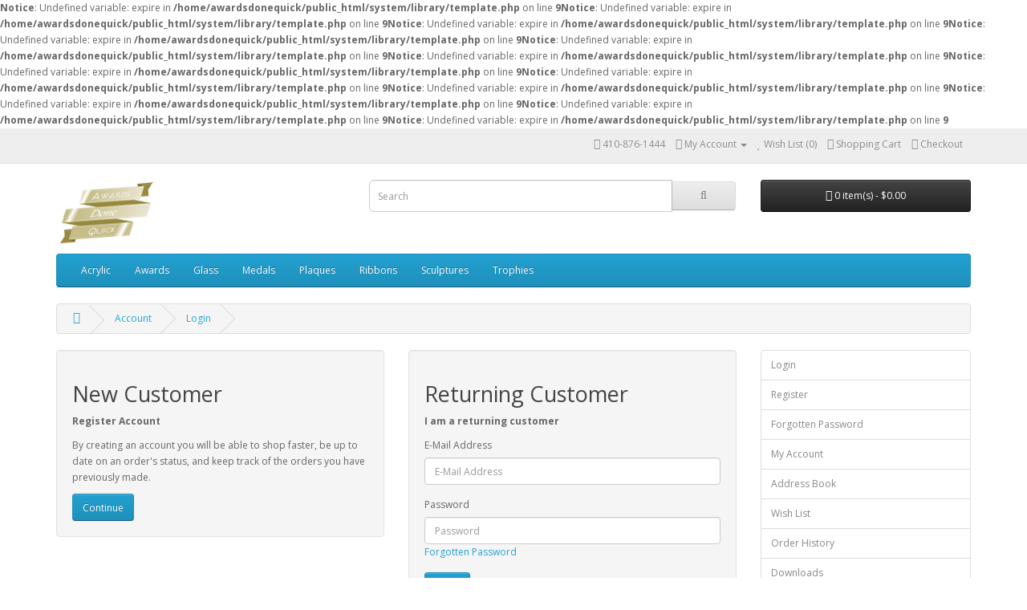

--- FILE ---
content_type: text/html; charset=utf-8
request_url: http://awardsdonequick.com/index.php?route=account/login
body_size: 2986
content:
<b>Notice</b>: Undefined variable: expire in <b>/home/awardsdonequick/public_html/system/library/template.php</b> on line <b>9</b><b>Notice</b>: Undefined variable: expire in <b>/home/awardsdonequick/public_html/system/library/template.php</b> on line <b>9</b><b>Notice</b>: Undefined variable: expire in <b>/home/awardsdonequick/public_html/system/library/template.php</b> on line <b>9</b><b>Notice</b>: Undefined variable: expire in <b>/home/awardsdonequick/public_html/system/library/template.php</b> on line <b>9</b><b>Notice</b>: Undefined variable: expire in <b>/home/awardsdonequick/public_html/system/library/template.php</b> on line <b>9</b><b>Notice</b>: Undefined variable: expire in <b>/home/awardsdonequick/public_html/system/library/template.php</b> on line <b>9</b><b>Notice</b>: Undefined variable: expire in <b>/home/awardsdonequick/public_html/system/library/template.php</b> on line <b>9</b><b>Notice</b>: Undefined variable: expire in <b>/home/awardsdonequick/public_html/system/library/template.php</b> on line <b>9</b><b>Notice</b>: Undefined variable: expire in <b>/home/awardsdonequick/public_html/system/library/template.php</b> on line <b>9</b><b>Notice</b>: Undefined variable: expire in <b>/home/awardsdonequick/public_html/system/library/template.php</b> on line <b>9</b><b>Notice</b>: Undefined variable: expire in <b>/home/awardsdonequick/public_html/system/library/template.php</b> on line <b>9</b><b>Notice</b>: Undefined variable: expire in <b>/home/awardsdonequick/public_html/system/library/template.php</b> on line <b>9</b><!DOCTYPE html>
<!--[if IE]><![endif]-->
<!--[if IE 8 ]><html dir="ltr" lang="en" class="ie8"><![endif]-->
<!--[if IE 9 ]><html dir="ltr" lang="en" class="ie9"><![endif]-->
<!--[if (gt IE 9)|!(IE)]><!-->
<html dir="ltr" lang="en">
<!--<![endif]-->
<head>
<meta charset="UTF-8" />
<meta name="viewport" content="width=device-width, initial-scale=1">
<meta http-equiv="X-UA-Compatible" content="IE=edge">
<title>Account Login</title>
<base href="http://www.awardsdonequick.com/" />
<script src="catalog/view/javascript/jquery/jquery-2.1.1.min.js" type="text/javascript"></script>
<link href="catalog/view/javascript/bootstrap/css/bootstrap.min.css" rel="stylesheet" media="screen" />
<script src="catalog/view/javascript/bootstrap/js/bootstrap.min.js" type="text/javascript"></script>
<link href="catalog/view/javascript/font-awesome/css/font-awesome.min.css" rel="stylesheet" type="text/css" />
<link href="//fonts.googleapis.com/css?family=Open+Sans:400,400i,300,700" rel="stylesheet" type="text/css" />
<link href="catalog/view/theme/default/stylesheet/stylesheet.css" rel="stylesheet">
<script src="catalog/view/javascript/common.js" type="text/javascript"></script>
<link href="http://www.awardsdonequick.com/image/catalog/favicon.png" rel="icon" />
</head>
<body class="account-login">
<nav id="top">
  <div class="container">
            <div id="top-links" class="nav pull-right">
      <ul class="list-inline">
        <li><a href="http://awardsdonequick.com/index.php?route=information/contact"><i class="fa fa-phone"></i></a> <span class="hidden-xs hidden-sm hidden-md">410-876-1444</span></li>
        <li class="dropdown"><a href="http://awardsdonequick.com/index.php?route=account/account" title="My Account" class="dropdown-toggle" data-toggle="dropdown"><i class="fa fa-user"></i> <span class="hidden-xs hidden-sm hidden-md">My Account</span> <span class="caret"></span></a>
          <ul class="dropdown-menu dropdown-menu-right">
                        <li><a href="http://awardsdonequick.com/index.php?route=account/register">Register</a></li>
            <li><a href="http://awardsdonequick.com/index.php?route=account/login">Login</a></li>
                      </ul>
        </li>
        <li><a href="http://awardsdonequick.com/index.php?route=account/wishlist" id="wishlist-total" title="Wish List (0)"><i class="fa fa-heart"></i> <span class="hidden-xs hidden-sm hidden-md">Wish List (0)</span></a></li>
        <li><a href="http://awardsdonequick.com/index.php?route=checkout/cart" title="Shopping Cart"><i class="fa fa-shopping-cart"></i> <span class="hidden-xs hidden-sm hidden-md">Shopping Cart</span></a></li>
        <li><a href="http://awardsdonequick.com/index.php?route=checkout/checkout" title="Checkout"><i class="fa fa-share"></i> <span class="hidden-xs hidden-sm hidden-md">Checkout</span></a></li>
      </ul>
    </div>
  </div>
</nav>
<header>
  <div class="container">
    <div class="row">
      <div class="col-sm-4">
        <div id="logo">
                    <a href="http://awardsdonequick.com/index.php?route=common/home"><img src="http://www.awardsdonequick.com/image/catalog/AwardsDoneQuick3.jpg" title="Awards Done Quick" alt="Awards Done Quick" class="img-responsive" /></a>
                  </div>
      </div>
      <div class="col-sm-5"><div id="search" class="input-group">
  <input type="text" name="search" value="" placeholder="Search" class="form-control input-lg" />
  <span class="input-group-btn">
    <button type="button" class="btn btn-default btn-lg"><i class="fa fa-search"></i></button>
  </span>
</div>      </div>
      <div class="col-sm-3"><div id="cart" class="btn-group btn-block">
  <button type="button" data-toggle="dropdown" data-loading-text="Loading..." class="btn btn-inverse btn-block btn-lg dropdown-toggle"><i class="fa fa-shopping-cart"></i> <span id="cart-total">0 item(s) - $0.00</span></button>
  <ul class="dropdown-menu pull-right">
        <li>
      <p class="text-center">Your shopping cart is empty!</p>
    </li>
      </ul>
</div>
</div>
    </div>
  </div>
</header>
<div class="container">
  <nav id="menu" class="navbar">
    <div class="navbar-header"><span id="category" class="visible-xs">Categories</span>
      <button type="button" class="btn btn-navbar navbar-toggle" data-toggle="collapse" data-target=".navbar-ex1-collapse"><i class="fa fa-bars"></i></button>
    </div>
    <div class="collapse navbar-collapse navbar-ex1-collapse">
      <ul class="nav navbar-nav">
                        <li><a href="http://awardsdonequick.com/index.php?route=product/category&amp;path=64">Acrylic</a></li>
                                <li><a href="http://awardsdonequick.com/index.php?route=product/category&amp;path=61">Awards</a></li>
                                <li><a href="http://awardsdonequick.com/index.php?route=product/category&amp;path=62">Glass</a></li>
                                <li class="dropdown"><a href="http://awardsdonequick.com/index.php?route=product/category&amp;path=66" class="dropdown-toggle" data-toggle="dropdown">Medals</a>
          <div class="dropdown-menu">
            <div class="dropdown-inner">
                            <ul class="list-unstyled">
                                <li><a href="http://awardsdonequick.com/index.php?route=product/category&amp;path=66_79">Basketball (1)</a></li>
                                <li><a href="http://awardsdonequick.com/index.php?route=product/category&amp;path=66_78">Bowling (1)</a></li>
                              </ul>
                          </div>
            <a href="http://awardsdonequick.com/index.php?route=product/category&amp;path=66" class="see-all">Show All Medals</a> </div>
        </li>
                                <li><a href="http://awardsdonequick.com/index.php?route=product/category&amp;path=60">Plaques</a></li>
                                <li><a href="http://awardsdonequick.com/index.php?route=product/category&amp;path=65">Ribbons</a></li>
                                <li><a href="http://awardsdonequick.com/index.php?route=product/category&amp;path=63">Sculptures</a></li>
                                <li class="dropdown"><a href="http://awardsdonequick.com/index.php?route=product/category&amp;path=59" class="dropdown-toggle" data-toggle="dropdown">Trophies</a>
          <div class="dropdown-menu">
            <div class="dropdown-inner">
                            <ul class="list-unstyled">
                                <li><a href="http://awardsdonequick.com/index.php?route=product/category&amp;path=59_67">Baseball (0)</a></li>
                                <li><a href="http://awardsdonequick.com/index.php?route=product/category&amp;path=59_68">Basketball (0)</a></li>
                                <li><a href="http://awardsdonequick.com/index.php?route=product/category&amp;path=59_69">Bowling (0)</a></li>
                                <li><a href="http://awardsdonequick.com/index.php?route=product/category&amp;path=59_70">Football (0)</a></li>
                                <li><a href="http://awardsdonequick.com/index.php?route=product/category&amp;path=59_71">Golf (0)</a></li>
                                <li><a href="http://awardsdonequick.com/index.php?route=product/category&amp;path=59_72">Lacrosse (0)</a></li>
                                <li><a href="http://awardsdonequick.com/index.php?route=product/category&amp;path=59_73">Running (0)</a></li>
                                <li><a href="http://awardsdonequick.com/index.php?route=product/category&amp;path=59_74">Scholastic (0)</a></li>
                                <li><a href="http://awardsdonequick.com/index.php?route=product/category&amp;path=59_75">Soccer (0)</a></li>
                                <li><a href="http://awardsdonequick.com/index.php?route=product/category&amp;path=59_76">Tennis (0)</a></li>
                                <li><a href="http://awardsdonequick.com/index.php?route=product/category&amp;path=59_77">Volleyball (0)</a></li>
                              </ul>
                          </div>
            <a href="http://awardsdonequick.com/index.php?route=product/category&amp;path=59" class="see-all">Show All Trophies</a> </div>
        </li>
                      </ul>
    </div>
  </nav>
</div>
<div class="container">
  <ul class="breadcrumb">
        <li><a href="http://awardsdonequick.com/index.php?route=common/home"><i class="fa fa-home"></i></a></li>
        <li><a href="http://awardsdonequick.com/index.php?route=account/account">Account</a></li>
        <li><a href="http://awardsdonequick.com/index.php?route=account/login">Login</a></li>
      </ul>
      <div class="row">                <div id="content" class="col-sm-9">      <div class="row">
        <div class="col-sm-6">
          <div class="well">
            <h2>New Customer</h2>
            <p><strong>Register Account</strong></p>
            <p>By creating an account you will be able to shop faster, be up to date on an order's status, and keep track of the orders you have previously made.</p>
            <a href="http://awardsdonequick.com/index.php?route=account/register" class="btn btn-primary">Continue</a></div>
        </div>
        <div class="col-sm-6">
          <div class="well">
            <h2>Returning Customer</h2>
            <p><strong>I am a returning customer</strong></p>
            <form action="http://awardsdonequick.com/index.php?route=account/login" method="post" enctype="multipart/form-data">
              <div class="form-group">
                <label class="control-label" for="input-email">E-Mail Address</label>
                <input type="text" name="email" value="" placeholder="E-Mail Address" id="input-email" class="form-control" />
              </div>
              <div class="form-group">
                <label class="control-label" for="input-password">Password</label>
                <input type="password" name="password" value="" placeholder="Password" id="input-password" class="form-control" />
                <a href="http://awardsdonequick.com/index.php?route=account/forgotten">Forgotten Password</a></div>
              <input type="submit" value="Login" class="btn btn-primary" />
                          </form>
          </div>
        </div>
      </div>
      </div>
    <aside id="column-right" class="col-sm-3 hidden-xs">
    <div class="list-group">
    <a href="http://awardsdonequick.com/index.php?route=account/login" class="list-group-item">Login</a> <a href="http://awardsdonequick.com/index.php?route=account/register" class="list-group-item">Register</a> <a href="http://awardsdonequick.com/index.php?route=account/forgotten" class="list-group-item">Forgotten Password</a>
    <a href="http://awardsdonequick.com/index.php?route=account/account" class="list-group-item">My Account</a>
    <a href="http://awardsdonequick.com/index.php?route=account/address" class="list-group-item">Address Book</a> <a href="http://awardsdonequick.com/index.php?route=account/wishlist" class="list-group-item">Wish List</a> <a href="http://awardsdonequick.com/index.php?route=account/order" class="list-group-item">Order History</a> <a href="http://awardsdonequick.com/index.php?route=account/download" class="list-group-item">Downloads</a><a href="http://awardsdonequick.com/index.php?route=account/recurring" class="list-group-item">Recurring payments</a> <a href="http://awardsdonequick.com/index.php?route=account/reward" class="list-group-item">Reward Points</a> <a href="http://awardsdonequick.com/index.php?route=account/return" class="list-group-item">Returns</a> <a href="http://awardsdonequick.com/index.php?route=account/transaction" class="list-group-item">Transactions</a> <a href="http://awardsdonequick.com/index.php?route=account/newsletter" class="list-group-item">Newsletter</a>
  </div>
  </aside>
</div>
</div>
<footer>
  <div class="container">
    <div class="row">
            <div class="col-sm-3">
        <h5>Information</h5>
        <ul class="list-unstyled">
                    <li><a href="http://awardsdonequick.com/index.php?route=information/information&amp;information_id=4">About Us</a></li>
                    <li><a href="http://awardsdonequick.com/index.php?route=information/information&amp;information_id=6">Delivery Information</a></li>
                    <li><a href="http://awardsdonequick.com/index.php?route=information/information&amp;information_id=3">Privacy Policy</a></li>
                    <li><a href="http://awardsdonequick.com/index.php?route=information/information&amp;information_id=5">Terms &amp; Conditions</a></li>
                  </ul>
      </div>
            <div class="col-sm-3">
        <h5>Customer Service</h5>
        <ul class="list-unstyled">
          <li><a href="http://awardsdonequick.com/index.php?route=information/contact">Contact Us</a></li>
          <li><a href="http://awardsdonequick.com/index.php?route=account/return/add">Returns</a></li>
          <li><a href="http://awardsdonequick.com/index.php?route=information/sitemap">Site Map</a></li>
        </ul>
      </div>
      <div class="col-sm-3">
        <h5>Extras</h5>
        <ul class="list-unstyled">
          <li><a href="http://awardsdonequick.com/index.php?route=product/manufacturer">Brands</a></li>
          <li><a href="http://awardsdonequick.com/index.php?route=account/voucher">Gift Certificates</a></li>
          <li><a href="http://awardsdonequick.com/index.php?route=affiliate/account">Affiliates</a></li>
          <li><a href="http://awardsdonequick.com/index.php?route=product/special">Specials</a></li>
        </ul>
      </div>
      <div class="col-sm-3">
        <h5>My Account</h5>
        <ul class="list-unstyled">
          <li><a href="http://awardsdonequick.com/index.php?route=account/account">My Account</a></li>
          <li><a href="http://awardsdonequick.com/index.php?route=account/order">Order History</a></li>
          <li><a href="http://awardsdonequick.com/index.php?route=account/wishlist">Wish List</a></li>
          <li><a href="http://awardsdonequick.com/index.php?route=account/newsletter">Newsletter</a></li>
        </ul>
      </div>
    </div>
    <hr>
    <p>Powered By <a href="http://www.opencart.com">OpenCart</a><br /> Awards Done Quick &copy; 2026</p>
  </div>
</footer>

<!--
OpenCart is open source software and you are free to remove the powered by OpenCart if you want, but its generally accepted practise to make a small donation.
Please donate via PayPal to donate@opencart.com
//-->

<!-- Theme created by Welford Media for OpenCart 2.0 www.welfordmedia.co.uk -->

</body></html>